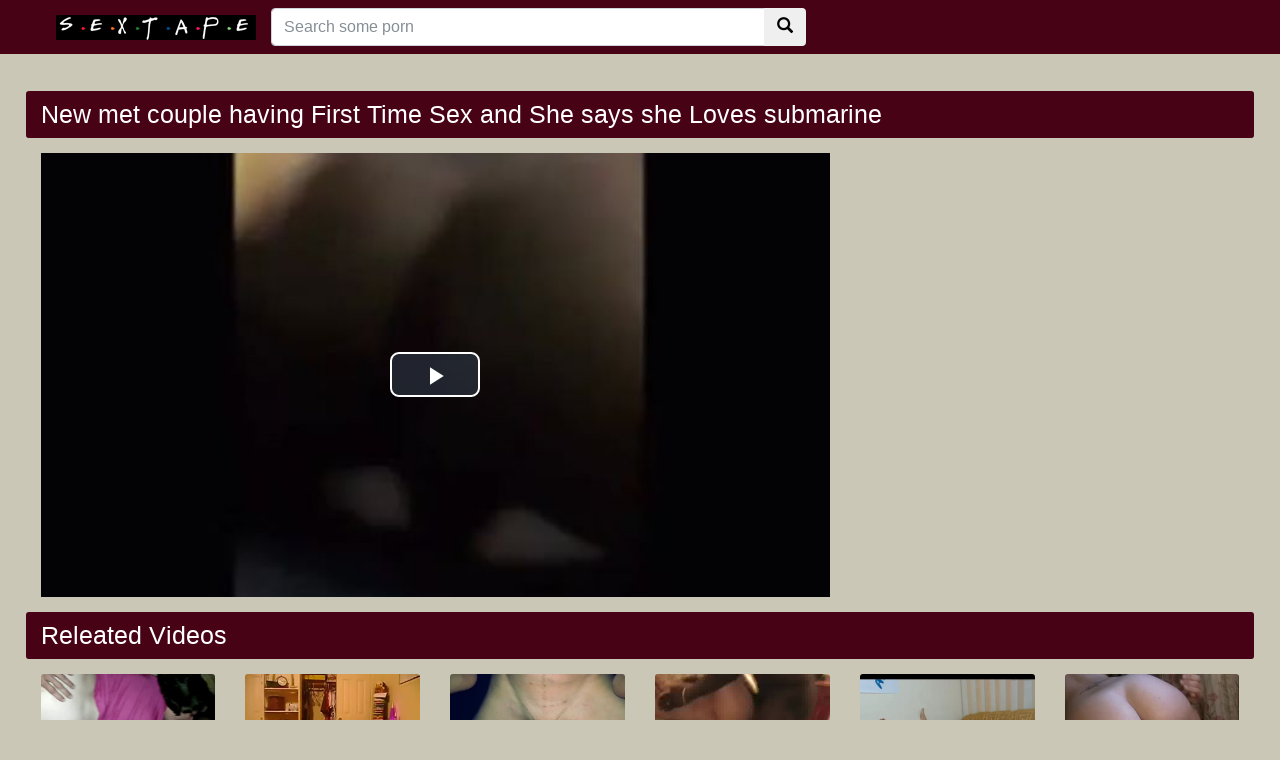

--- FILE ---
content_type: text/html; charset=UTF-8
request_url: https://www.xxxnudeceleb.com/video/3496/new-met-couple-having-first-time-sex-and-she-says-she-loves-submarine/
body_size: 4216
content:
<!DOCTYPE html>
<html lang="en">
  <head>
    <meta http-equiv="Content-Type" content="text/html; charset=utf-8" />
    <title>New met couple having First Time Sex and She says she Loves submarine</title>
    <meta name="description" content="New porn video hashtag #NewmetcouplehavingFirstTimeSexandShesayssheLovessubmarine, #Amateur, #Homemadecamshot, #hot, #sexy, #slut watch.">
    <meta name="viewport" content="width=device-width, initial-scale=1, shrink-to-fit=no">
	<link rel="canonical" href="https://www.xxxnudeceleb.com/video/3496/new-met-couple-having-first-time-sex-and-she-says-she-loves-submarine/" />
	<link rel="alternate" type="application/rss+xml" title="Free nude celebs sex and porn videos with images rss feed" href="https://www.xxxnudeceleb.com/rss.xml" />
	<!-- social links -->
    <meta property="og:title" content="New met couple having First Time Sex and She says she Loves submarine" />
    <meta property="og:url" content="http://www.xxxnudeceleb.com/video/3496/new-met-couple-having-first-time-sex-and-she-says-she-loves-submarine/" />
    <meta property="og:video:url" content="http://www.xxxnudeceleb.com/videos/3496/new-met-couple-having-first-time-sex-and-she-says-she-loves-submarine.mp4" />
    <meta property="og:description" content="New porn video hashtag #NewmetcouplehavingFirstTimeSexandShesayssheLovessubmarine, #Amateur, #Homemadecamshot, #hot, #sexy, #slut watch." />
    <meta property="video:duration" content="110" />
    <meta property="og:image" content="http://www.xxxnudeceleb.com/media/videos/10000/4000/new-met-couple-having-first-time-sex-and-she-says-she-loves-submarine.jpg" />
    <meta property="og:type" content="video.other" />
    <meta property="og:video:type" content="video/mp4" />
    <meta property="og:video:width" content="320" />
    <meta property="og:video:height" content="180" />
    <link rel="image_src" href="https://www.xxxnudeceleb.com/media/videos/10000/4000/new-met-couple-having-first-time-sex-and-she-says-she-loves-submarine.jpg" />
    <link rel="video_src" href="https://www.xxxnudeceleb.com/videos/3496/new-met-couple-having-first-time-sex-and-she-says-she-loves-submarine.mp4" />
    <meta name="video_width" content="320" />
    <meta name="video_height" content="180" />
    <meta name="video_type" content="video/mp4" />




    <!-- Bootstrap core CSS -->
	<link rel="stylesheet" href="https://maxcdn.bootstrapcdn.com/bootstrap/4.0.0-beta.2/css/bootstrap.min.css" integrity="sha384-PsH8R72JQ3SOdhVi3uxftmaW6Vc51MKb0q5P2rRUpPvrszuE4W1povHYgTpBfshb" crossorigin="anonymous">
    <!-- Custom styles for this template -->
    <link href="/system/theme/css/style.css?v8" rel="stylesheet">
    <link href="/system/theme/css/glyphicons.css" rel="stylesheet">
	<script src="https://code.jquery.com/jquery-3.2.1.min.js" integrity="sha256-hwg4gsxgFZhOsEEamdOYGBf13FyQuiTwlAQgxVSNgt4=" crossorigin="anonymous"></script>
	<script src="https://cdnjs.cloudflare.com/ajax/libs/popper.js/1.12.3/umd/popper.min.js" integrity="sha384-vFJXuSJphROIrBnz7yo7oB41mKfc8JzQZiCq4NCceLEaO4IHwicKwpJf9c9IpFgh" crossorigin="anonymous"></script>
	<script src="https://maxcdn.bootstrapcdn.com/bootstrap/4.0.0-beta.2/js/bootstrap.min.js" integrity="sha384-alpBpkh1PFOepccYVYDB4do5UnbKysX5WZXm3XxPqe5iKTfUKjNkCk9SaVuEZflJ" crossorigin="anonymous"></script>

    <!-- Video JS -->
	<link href="/system/theme/player/video-js.min.css" rel="stylesheet">
	<link href="/system/theme/player/videojs-resolution-switcher.css" rel="stylesheet">
	<script src="/system/theme/player/video.min.js"></script>
	<script src="/system/theme/player/videojs-resolution-switcher.js"></script>


	<script src="/system/theme/js/user.min.js"></script>
	<link title="Free nude celebs sex and porn videos with images" rel="search" type="application/opensearchdescription+xml" href="https://www.xxxnudeceleb.com/opensearch.xml" />
	<link rel="sitemap" type="application/xml" title="sitemap" href="https://www.xxxnudeceleb.com/sitemap.xml" />

	<style>
	body {
}
video[poster]{
object-fit: cover;
}	</style>
<script>
jQuery(document).ready(function($){

	$(document.body).on('click', '.ajax_rating' ,function(e){
		e.preventDefault();
		var type = $(this).data("type");
		var id = $(this).data("id");
		$('#ajaxRating').html('<div class="spinner"><div class="rect1"></div><div class="rect2"></div><div class="rect3"></div><div class="rect4"></div><div class="rect5"></div></div>');
		$.post("/ajax.php", { 'do': 'rating', 'id': id, 'type': type,}, function(html){
			$('#ajaxRating').html(html);			
		});
	});

});
</script>


  </head>
  <body>
    <!-- Navigation -->
    <nav class="navbar navbar-expand-lg navbar-dark bg-dark fixed-top">
      <div class="container">
		<a href="/" target="_self"><img src="/system/theme/image/logo.png" height="" alt="Free nude celebs sex and porn videos with images"></a>
		</a>
        <button class="navbar-toggler" type="button" data-toggle="collapse" data-target="#respNav" aria-controls="respNav" aria-expanded="false" aria-label="Toggle navigation">
          <span class="navbar-toggler-icon"></span>
        </button>
        <div class="collapse navbar-collapse" id="respNav">

		<div class="col-sm-7 col-md-7">
			<form class="navbar-form" role="search" id="searchForm"  method="get" action="/search.php" name="get_porn">
			<div class="input-group">
                <input type="text" name="query" id="query" class="form-control" placeholder="Search some porn">
                <input type="hidden" name="route" id="route" value="/porn/{query}/">
                <input type="hidden" name="ishash" id="ishash" value="">
                <input type="hidden" name="isfullhash" id="isfullhash" value="">
                <input type="hidden" name="spaceReplace" id="spaceReplace" value="-">
				<div class="input-group-btn">
					<button class="btn btn-default" type="submit"><i class="glyphicon glyphicon-search"></i></button>
				</div>
			</div>
			</form>
		</div>




   </nav>
    <!-- Page Content -->
    <div class="container"  style="margin-top: 20px;">
		<div class="row">
			<div class="col-sm-12 col-md-12 d-xl-none" style="padding-top: 10px;padding-bottom: 10px;">
				<form class="navbar-form" role="search" id="searchForm2"  method="get" action="/search.php" name="get_porn">
				<div class="input-group">
					<input type="text" name="query" id="query" class="form-control" placeholder="Search some porn">
					<input type="hidden" name="route" id="route" value="/porn/{query}/">
					<input type="hidden" name="ishash" id="ishash" value="">
					<input type="hidden" name="isfullhash" id="isfullhash" value="">
					<input type="hidden" name="spaceReplace" id="spaceReplace" value="-">
					<div class="input-group-btn">
						<button class="btn btn-default" type="submit"><i class="glyphicon glyphicon-search"></i></button>
					</div>
				</div>
				</form>
			</div>
		</div>
		<div class="row h">
			<h1>New met couple having First Time Sex and She says she Loves submarine</h1>

		</div>

	<div class="row">

        <div class="col-lg-8 col-sm-8">




			<div class="embed-responsive">
                <video id="video" controls preload="none" poster="http://www.xxxnudeceleb.com/media/videos/10000/4000/new-met-couple-having-first-time-sex-and-she-says-she-loves-submarine.jpg" class="video-js vjs-default-skin vjs-big-play-centered vjs-16-9">
					<source src="https://cdn5-videos.motherlessmedia.com/videos/011745E.mp4?fs=opencloud" type="video/mp4" label=""/>

                </video>
			</div>
			

        </div>



        <div class="col-lg-3 col-sm-3 rightads">



</br>

        </div>
		</div>
		  <!-- /.row -->

	<div class="row h">
		<h1>Releated Videos</h1>
	</div>


      <div class="row">


        <div class="col-lg-2 col-sm-6 portfolio-item">
          <div class="card">
            <a href="/video/3402/wife-first-time-spit-roast-sucks-friend-fucks-hubby-sex-tape/" title="wife first time spit roast sucks friend fucks hubby sex tape"><img class="card-img-top" src="/media/videos/10000/4000/wife-first-time-spit-roast-sucks-friend-fucks-hubby-sex-tape.jpg" title="wife first time spit roast sucks friend fucks hubby sex tape" alt="wife first time spit roast sucks friend fucks hubby sex tape"></a>
            <div class="card-body">
 
                <div class="text_on_img col-sm-12"><h1 class="title"><a href="/video/3402/wife-first-time-spit-roast-sucks-friend-fucks-hubby-sex-tape/" title="wife first time spit roast sucks friend fucks hubby sex tape">wife first time spit roast sucks friend fucks hubby sex tape</a></h1></div>
            </div>
          </div>
        </div>



        <div class="col-lg-2 col-sm-6 portfolio-item">
          <div class="card">
            <a href="/video/3411/hot-teenage-girl-loves-sex-on-couch/" title="Hot teenage girl loves sex on couch"><img class="card-img-top" src="/media/videos/10000/4000/hot-teenage-girl-loves-sex-on-couch.jpg" title="Hot teenage girl loves sex on couch" alt="Hot teenage girl loves sex on couch"></a>
            <div class="card-body">
 
                <div class="text_on_img col-sm-12"><h1 class="title"><a href="/video/3411/hot-teenage-girl-loves-sex-on-couch/" title="Hot teenage girl loves sex on couch">Hot teenage girl loves sex on couch</a></h1></div>
            </div>
          </div>
        </div>



        <div class="col-lg-2 col-sm-6 portfolio-item">
          <div class="card">
            <a href="/video/3413/amazing-time-with-hairless-fresh-pussy/" title="amazing time with hairless fresh pussy"><img class="card-img-top" src="/media/videos/10000/4000/amazing-time-with-hairless-fresh-pussy.jpg" title="amazing time with hairless fresh pussy" alt="amazing time with hairless fresh pussy"></a>
            <div class="card-body">
 
                <div class="text_on_img col-sm-12"><h1 class="title"><a href="/video/3413/amazing-time-with-hairless-fresh-pussy/" title="amazing time with hairless fresh pussy">amazing time with hairless fresh pussy</a></h1></div>
            </div>
          </div>
        </div>



        <div class="col-lg-2 col-sm-6 portfolio-item">
          <div class="card">
            <a href="/video/3415/amazing-sex-time-with-blackman-in-bedroom/" title="amazing sex time with blackman in bedroom"><img class="card-img-top" src="/media/videos/10000/4000/amazing-sex-time-with-blackman-in-bedroom.jpg" title="amazing sex time with blackman in bedroom" alt="amazing sex time with blackman in bedroom"></a>
            <div class="card-body">
 
                <div class="text_on_img col-sm-12"><h1 class="title"><a href="/video/3415/amazing-sex-time-with-blackman-in-bedroom/" title="amazing sex time with blackman in bedroom">amazing sex time with blackman in bedroom</a></h1></div>
            </div>
          </div>
        </div>



        <div class="col-lg-2 col-sm-6 portfolio-item">
          <div class="card">
            <a href="/video/3416/step-brother-fucked-my-teenage-girl-friend-and-me-at-the-same-time/" title="step brother fucked my teenage girl friend and me at the same time"><img class="card-img-top" src="/media/videos/10000/4000/step-brother-fucked-my-teenage-girl-friend-and-me-at-the-same-time.jpg" title="step brother fucked my teenage girl friend and me at the same time" alt="step brother fucked my teenage girl friend and me at the same time"></a>
            <div class="card-body">
 
                <div class="text_on_img col-sm-12"><h1 class="title"><a href="/video/3416/step-brother-fucked-my-teenage-girl-friend-and-me-at-the-same-time/" title="step brother fucked my teenage girl friend and me at the same time">step brother fucked my teenage girl friend and me at the same time</a></h1></div>
            </div>
          </div>
        </div>



        <div class="col-lg-2 col-sm-6 portfolio-item">
          <div class="card">
            <a href="/video/3419/69-style-from-young-couple-for-first-time/" title="69 style from young couple for first time"><img class="card-img-top" src="/media/videos/10000/4000/69-style-from-young-couple-for-first-time.jpg" title="69 style from young couple for first time" alt="69 style from young couple for first time"></a>
            <div class="card-body">
 
                <div class="text_on_img col-sm-12"><h1 class="title"><a href="/video/3419/69-style-from-young-couple-for-first-time/" title="69 style from young couple for first time">69 style from young couple for first time</a></h1></div>
            </div>
          </div>
        </div>



        <div class="col-lg-2 col-sm-6 portfolio-item">
          <div class="card">
            <a href="/video/3422/hardcore-sex-time-for-young-couple-for-first-time/" title="hardcore sex time for young couple for first time"><img class="card-img-top" src="/media/videos/10000/4000/hardcore-sex-time-for-young-couple-for-first-time.jpg" title="hardcore sex time for young couple for first time" alt="hardcore sex time for young couple for first time"></a>
            <div class="card-body">
 
                <div class="text_on_img col-sm-12"><h1 class="title"><a href="/video/3422/hardcore-sex-time-for-young-couple-for-first-time/" title="hardcore sex time for young couple for first time">hardcore sex time for young couple for first time</a></h1></div>
            </div>
          </div>
        </div>



        <div class="col-lg-2 col-sm-6 portfolio-item">
          <div class="card">
            <a href="/video/3425/amazing-sex-with-to-hairless-virgin-girl-at-the-same-time/" title="amazing sex with to hairless virgin girl at the same time"><img class="card-img-top" src="/media/videos/10000/4000/amazing-sex-with-to-hairless-virgin-girl-at-the-same-time.jpg" title="amazing sex with to hairless virgin girl at the same time" alt="amazing sex with to hairless virgin girl at the same time"></a>
            <div class="card-body">
 
                <div class="text_on_img col-sm-12"><h1 class="title"><a href="/video/3425/amazing-sex-with-to-hairless-virgin-girl-at-the-same-time/" title="amazing sex with to hairless virgin girl at the same time">amazing sex with to hairless virgin girl at the same time</a></h1></div>
            </div>
          </div>
        </div>



        <div class="col-lg-2 col-sm-6 portfolio-item">
          <div class="card">
            <a href="/video/3431/doggy-style-with-hairless-pussy-at-home-for-first-time/" title="Doggy style with hairless pussy at home for first time"><img class="card-img-top" src="/media/videos/10000/4000/doggy-style-with-hairless-pussy-at-home-for-first-time.jpg" title="Doggy style with hairless pussy at home for first time" alt="Doggy style with hairless pussy at home for first time"></a>
            <div class="card-body">
 
                <div class="text_on_img col-sm-12"><h1 class="title"><a href="/video/3431/doggy-style-with-hairless-pussy-at-home-for-first-time/" title="Doggy style with hairless pussy at home for first time">Doggy style with hairless pussy at home for first time</a></h1></div>
            </div>
          </div>
        </div>


















      </div>
      <!-- /.row -->



		<div class="row h">
			<h1>Latest search</h1>
		</div>

		<div class="row">
			<div class="col-lg-12 col-sm-12 tagcloud">
			<a class="medium" href="https://www.xxxnudeceleb.com/porn/courtney-cox-topless/" title="courtney cox topless">courtney cox topless</a> <a class="smoll" href="https://www.xxxnudeceleb.com/porn/super-women-nude/" title="super women nude">super women nude</a> <a class="big" href="https://www.xxxnudeceleb.com/porn/cara-buono-topless/" title="cara buono topless">cara buono topless</a> <a class="big" href="https://www.xxxnudeceleb.com/porn/elize-du-toit-nude/" title="elize du toit nude">elize du toit nude</a> <a class="smoll" href="https://www.xxxnudeceleb.com/porn/rose-mcgowan-nude/" title="rose mcgowan nude">rose mcgowan nude</a> <a class="smoll" href="https://www.xxxnudeceleb.com/porn/gay-tight-butts/" title="gay tight butts">gay tight butts</a> <a class="medium" href="https://www.xxxnudeceleb.com/porn/gay-dick-nude/" title="gay dick nude">gay dick nude</a> <a class="big" href="https://www.xxxnudeceleb.com/porn/tight-pussy-fuck-394/" title="tight pussy fuck">tight pussy fuck</a> <a class="medium" href="https://www.xxxnudeceleb.com/porn/love-fuck-308/" title="love fuck">love fuck</a> <a class="medium" href="https://www.xxxnudeceleb.com/porn/danell-leyva-bulge/" title="danell leyva bulge">danell leyva bulge</a> <a class="big" href="https://www.xxxnudeceleb.com/porn/celebritys-leaked/" title="celebritys leaked">celebritys leaked</a> <a class="smoll" href="https://www.xxxnudeceleb.com/porn/nude-bond-girls/" title="nude bond girls">nude bond girls</a> <a class="big" href="https://www.xxxnudeceleb.com/porn/candice-cardinelle-nude/" title="candice cardinelle nude">candice cardinelle nude</a> <a class="medium" href="https://www.xxxnudeceleb.com/porn/siwan-morris-tits/" title="siwan morris tits">siwan morris tits</a> <a class="big" href="https://www.xxxnudeceleb.com/porn/jaime-hammer-nude/" title="jaime hammer nude">jaime hammer nude</a> <a class="medium" href="https://www.xxxnudeceleb.com/porn/cum-release/" title="cum release">cum release</a> <a class="smoll" href="https://www.xxxnudeceleb.com/porn/elizabeth-sladen-nude/" title="elizabeth sladen nude">elizabeth sladen nude</a> <a class="smoll" href="https://www.xxxnudeceleb.com/porn/rachel-taylor-sexy-nude-exposing-boobs-n-pussy/" title="rachel taylor sexy nude exposing boobs n pussy">rachel taylor sexy nude exposing boobs n pussy</a> <a class="smoll" href="https://www.xxxnudeceleb.com/porn/blonde-babe-1/" title="blonde babe">blonde babe</a> <a class="big" href="https://www.xxxnudeceleb.com/porn/antonia-lingemann-nackt/" title="antonia lingemann nackt">antonia lingemann nackt</a> 			</div>
		</div>



    </div>
    <!-- /.container -->



    <!-- Footer -->
    <footer class="py-5 bg-dark">
      <div class="container">
        <p class="m-0 text-center text-white">Copyright &copy; 2020 - All Hashtag #Scandalsextape Web Site sextape! </p>
      </div>
      <!-- /.container -->
    </footer>
<div class="friends-links">
<h2 id="friends-links" style="position: fixed;right:-800px; top: -600px; overflow: hidden;;width:150px">
<a href="https://www.apornvideo.com/video/4550/homemade-xxx-porn-with-a-cute-tiny-desi-sexy-girl/" title="Homemade XXX porn with a cute tiny desi sexy girl">Homemade XXX porn with a cute tiny desi sexy girl</a>
<a href="https://www.fullhindisex.com/video/1644/horny-bengali-boudi-xxx-porn-video-after-masturbation/" title="Horny bengali boudi xxx porn video after masturbation">Horny bengali boudi xxx porn video after masturbation</a>
<a href="https://www.hdhindisex.com/" title="Porn videos">Porn videos</a>
<a href="https://www.pussyboy.net/" title="Free sex videos">Free sex videos</a>
</h2></div>
<style>
.text-white img{
    width: 100%;
    max-width: 400px;
    height: auto;
}
</style>
    <!-- Bootstrap core JavaScript -->
<script>
//    videojs('video').videoJsResolutionSwitcher();

videojs('video', {
      plugins: {
        videoJsResolutionSwitcher: {
          default: 'high'
        }
      }
    }, function(){
      // this is player
    })
</script>

  <script defer src="https://static.cloudflareinsights.com/beacon.min.js/vcd15cbe7772f49c399c6a5babf22c1241717689176015" integrity="sha512-ZpsOmlRQV6y907TI0dKBHq9Md29nnaEIPlkf84rnaERnq6zvWvPUqr2ft8M1aS28oN72PdrCzSjY4U6VaAw1EQ==" data-cf-beacon='{"version":"2024.11.0","token":"fd3d1d3ce5ef4235b80a5455931c28e5","r":1,"server_timing":{"name":{"cfCacheStatus":true,"cfEdge":true,"cfExtPri":true,"cfL4":true,"cfOrigin":true,"cfSpeedBrain":true},"location_startswith":null}}' crossorigin="anonymous"></script>
</body>
</html>
